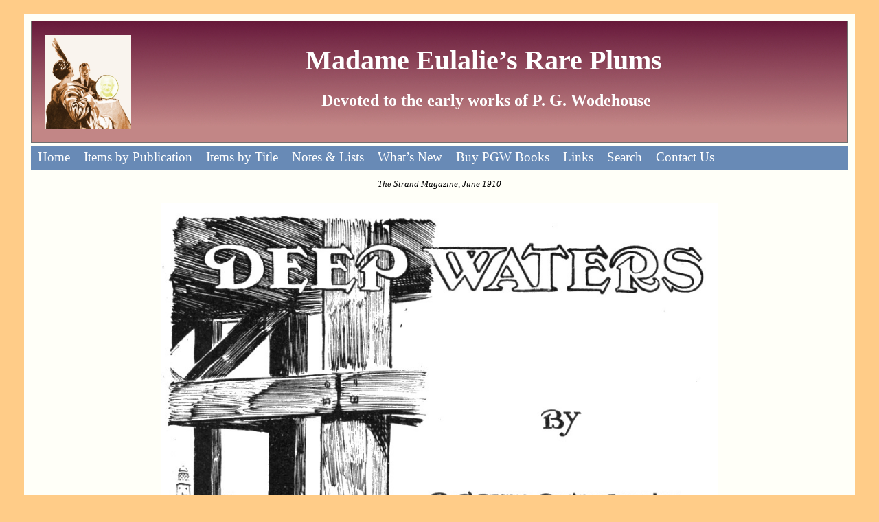

--- FILE ---
content_type: text/html
request_url: https://www.madameulalie.org/strand/deep_waters.html
body_size: 18840
content:
<!DOCTYPE HTML PUBLIC "-//W3C//DTD HTML 4.01 Transitional//EN" "http://www.w3.org/TR/html4/loose.dtd"><HTML><head><title>Madame Eulalie - The Strand (UK)</title><!-- base href="/eulalie/" / --><meta http-equiv="content-type" content="text/html; charset=utf-8" /><meta http-equiv="Content-Style-Type" content="text/css" /><link rel="stylesheet" type="text/css" media="screen" href="../include/MEstyles.css" /><!-- link rel="stylesheet" type="text/css" media="print" href="serialsprint.css" / --></head><body><div id="wrap"><!-- Standard header with title and menu, include in all files. (from include folder) -->	<div id="header">		<p class="mainhdr1">		<img style="float:left; margin-left:-10px; margin-top:-5px; margin-right:15px;" src="../images/me.jpg" width="125" alt="">Madame Eulalie&rsquo;s Rare Plums</p>		<p class="mainhdr2">Devoted to the early works of P. G. Wodehouse&nbsp;</p>	</div>	<div id="nav">		<ul>			<li><a href="../index.html">Home</a></li>			<li><a href="../PublicationsMenu.html">Items by Publication</a></li>			<li><a href="../TitleMenu.html">Items by Title</a></li>			<li><a href="../AltMenu.html">Notes & Lists</a></li>			<li><a href="../Changes.html">What&rsquo;s New</a></li>			<li><a href="../BuyBooks.html">Buy PGW Books</a></li>			<li><a href="../Links.html">Links</a></li>			<li><a href="../SiteSearch.html">Search</a></li>			<li><a href="../Contact.html">Contact Us</a></li>		</ul>	</div><div id="content">	<div id="fullpage"><h5><em>The Strand Magazine, June 1910</em><br>&nbsp;</h5><p>	<!--<h2>DEEP WATERS</h2><h3>By P.G. Wodehouse</h3><h4>Illustrated by H.M. Brock, R.I.</h4><p>&nbsp;</p>--><p class='center'><img src="images/deepwaters1.jpg" width=70%></p><p><img style="float:left; margin-right:5px;" src="images/deepwaters2.jpg" width=15% alt="H">ISTORIANS ofthe social life of the later Roman Empire speak of a certain young man ofAriminum, who would jump into rivers and swim in &rsquo;em. When his friends said&ldquo;You fish!&rdquo; he would answer, &ldquo;Oh, pish! Fish can&rsquo;t swim like <i>me, </i>they&rsquo;veno vim in &rsquo;em.&rdquo;</p><p class="para">Just suchanother was George Barnert Callender.</p><p class="para">On land, inhis land clothes, George was a young man who excited little remark. He lookedvery much like other young men. He was much about the ordinary height. Hiscarriage suggested the possession of an ordinary amount of physical strength.Such was George&mdash;on shore. But remove his clothes, drape him in a bathing-suit,and insert him in the water, and instantly, like the gentleman in &ldquo;TheTempest,&rdquo; he &ldquo;suffered a sea-change into something rich and strange.&rdquo; Other menpuffed, snorted, and splashed. George passed through the ocean with the silentdignity of a torpedo. Other men swallowed water, here a mouthful, there a pint,anon, maybe, a quart or so, and returned to the shore like founderingderelicts. George&rsquo;s mouth had all the exclusiveness of a fashionable club. Hisbreast-stroke was a thing to see and wonder at. When he did the crawl, strongmen gasped. When he swam on his back, you felt that that was the only possiblemethod of progression.</p><p class="para">George came to  Marvis Bay at about five o&rsquo;clock one evening in July. Marvis Bay has a well-established reputation as a summer resort, and, while not perhaps in everyrespect the paradise which the excitable writer of the local guide-book assertsit to be, on the whole it earns its reputation. Its sands are smooth and firm,sloping almost imperceptibly into the ocean. There is surf for those who likeit, and smoother water beyond for those whose ideals in bathing are notconfined to jumping up and down on a given jelly-fish. At the northern end ofthe beach there is a long pier. It was to this that George made his way on hisarrival. </p><p class="para">It waspleasant on the pier. Once you had passed the initial zareba of fruit stands,souvenir stands, ice-cream stands, and the lair of the enthusiast whose aim inlife it was to sell you picture-postcards, and had won through to the long walkwhere the seats were, you were practically alone with Nature. At this hour ofthe day the place was deserted; George had it to himself. He strolled slowlyalong. The water glittered under the sun-rays, breaking into a flurry of whitefoam as it reached the beach. A cool breeze blew. The whole scenic arrangementswere a great improvement on the stuffy city he had left. Not that George hadcome to Marvis Bay with the single aim of finding an antidote to metropolitan stuffiness.There was a more important reason. In three days Marvis Bay was to the scene ofthe production of &ldquo;Fate&rsquo;s Footballs,&rdquo; a comedy in four acts by G. Barnert Callender. For George, though you would not have suspected it fromhis exterior, was one of those in whose cerebrum the grey matter splashesrestlessly about, producing strong curtains and crisp dialogue. The company wasdue at Marvis Bay on the following evening for the last spasm of rehearsals.</p><p class="para">George&rsquo;s mind,as he paced the pier, was divided between the beauties of Nature and theforthcoming crisis in his affairs in the ratio of one-eighth to the former andseven-eighths to the latter. At the moment when he had left London, thoroughlydisgusted with the entire theatrical world in general and the company which wasrehearsing &ldquo;Fate&rsquo;s Footballs&rdquo; in particular, rehearsals had just reached thatstage of brisk delirium when the author toys with his bottle of poison and thestage-manager becomes icily polite. &ldquo;The Footpills&rdquo;&mdash;as Arthur Mifflin, theleading juvenile in the great play, insisted on calling it, much to George&rsquo;s disapproval&mdash;washis first piece. Never before had he been in one of those kitchens where manycooks prepare, and sometimes spoil, the theatrical broth. Consequently thechaos seemed to him unique. Had he been a more experienced dramatist, he wouldhave said to himself, &ldquo;&#8202;&rsquo;Twas ever thus.&rdquo; As it was, what he said tohimself&mdash;and others&mdash;was more forcible.</p><p class="para">He was tryingto dismiss the whole thing from his mind&mdash;a feat which had hitherto provedbeyond his powers&mdash;when Fate, in an unusually kindly mood, enabled him to do soin a flash by presenting to his jaundiced gaze what, on consideration, hedecided was the most beautiful girl he had ever seen. &ldquo;When a man&rsquo;s afraid,&rdquo;shrewdly sings the bard, &ldquo;a beautiful maid is a cheering sight to see.&rdquo; In thepresent instance, the sight acted on George like a tonic. He forgot that thelady to whom an injudicious management had assigned the <i>r&ocirc;le</i> of heroinein &ldquo;Fate&rsquo;s Footballs&rdquo; invariably&mdash;no doubtfrom the best motives&mdash;omitted to givethe cynical <i>rou&eacute; </i>his cue for the big speech in act three. His mind nolonger dwelt on the fact that Arthur Mifflin, an estimable person in privatelife and one who had been a friend of his at Cambridge, preferred to deliverthe impassioned lines of the great renunciation scene in a manner suggesting asmall boy (and a sufferer from nasal catarrh at that) speaking a piece at aSunday-school treat. The recollection of the hideous depression and gloom whichthe leading comedian had radiated in great clouds fled from him like somegrisly nightmare before the goddess of day. Every cell in his brain wasoccupied, to the exclusion of all other thoughts, by the girl swimming in thewater below.</p><p class="para">She swam well.His practised eye saw that. Her strong, easy strokes carried her swiftly overthe swell of the waves. He stared, transfixed. He was a well-brought-up youngman, and he knew how ill-bred it was to stare; but this was a special occasion.Ordinary rules of conventional etiquette could not apply to a case like this.He stared. More, he gaped. As the girl passed on into the shadow of the pier heleaned farther over the rail, and his neck extended in joints like a telescope.</p><p class="para">At this pointthe girl turned to swim on her back. Her eyes met his. Hers were deep andclear; his, bulging. For what seemed an eternity to George, she continued tolook at him. Then, turning over again, she shot past under the pier.</p><p class="para">George&rsquo;s neckwas now at its full stretch. No power of will or muscle could add another yardto it. Realizing this, he leaned farther over the rail, and farther still. Hishat slid from his head. He grabbed at it, and, overbalancing, fell with asplash into the water.</p><p class="para">Now, inordinary circumstances, to fall twelve feet into the ocean with all his clotheson would have incommoded George little. He would hardly have noticed it. Hewould have swum to shore with merely a feeling of amused self-reproach akin tothat of the man who absent-mindedly walks into a lamp-post in the street. When,therefore, he came to the surface he prepared without agitation to strike outin his usual bold fashion. At this moment, however, two hands, grasping himbeneath the arms, lifted his head still farther from the waves, and a voice inhis ear said, &ldquo;Keep still; don&rsquo;t struggle. There&rsquo;s no danger.&rdquo;</p><p class="para">George did notstruggle. His brain, working with the cool rapidity of a buzz-saw in anice-box, had planned a line of action. Few things are more difficult in thisworld for a young man than the securing of an introduction to the right girlunder just the right conditions. When he is looking his best he is presented toher in the midst of a crowd and is swept away after a rapid hand-shake. Whenthere is no crowd he has toothache, or the sun has just begun to make his nosepeel. Thousands of young lives have been saddened in this manner. </p><p class="para">How differentwas George&rsquo;s case! By this simple accident, he reflected, as, helping the goodwork along with an occasional surreptitious leg-stroke, he was towedshorewards, there had been formed an acquaintanceship, if nothing more, whichcould not lightly be broken. A girl who has saved a man from drowning cannotpass him by next day with a formal bow. And what a girl, too! There had been atime, in extreme youth, when his feminine ideal was the sort of girl who hasfuzzy, golden hair and drops things. Indeed, in his first year at theUniversity he had said&mdash;and written&mdash;as much to one of the type, the episodeconcluding with a strong little drama, in which a wrathful, cheque-signingfather had starred, supported by a subdued, misogynistic son. Which things, aidedby the march of time, had turned George&rsquo;s tastes towards the healthy, open-airgirl, who did things instead of dropping them.</p><p class="para">Thepleasantest functions must come to an end sooner or later; and in due seasonGeorge felt his heels grate on the sand. His preserver loosed her hold. Theystood up and faced each other. George began to express his gratitude as best hecould&mdash;it was not easy to find neat, convincing sentences on the spur of themoment&mdash;but she cut him short.</p><p class='center'><img src="images/deepwaters3.jpg" width=70%></p><p class="para">&ldquo;Of course, itwas nothing. Nothing at all,&rdquo; she said, brushing the sea-water from her eyes.&ldquo;It was just lucky I happened to be there.&rdquo;</p><p class="para">&ldquo;It wassplendid,&rdquo; said the infatuated dramatist. &ldquo;It was magnificent. It&mdash;&mdash;&rdquo;</p><p class="para">He saw thatshe was smiling.</p><p class="para">&ldquo;You&rsquo;re verywet,&rdquo; she said.</p><p class="para">George glanceddown at his soaked clothes. It had been a nice suit once.</p><p class="para">&ldquo;Hadn&rsquo;t youbetter hurry back and change into something dry?&rdquo;</p><p class="para">Looking roundabout him, George perceived that sundry of the inquisitive were swooping down,with speculation in their eyes. It was time to depart.</p><p class="para">&ldquo;Have you farto go?&rdquo;</p><p class="para">&ldquo;Not far. I&rsquo;mstaying at the Beach View Hotel.&rdquo;</p><p class="para">&ldquo;Why, so am I.I hope we shall meet again.&rdquo;</p><p class="para">&ldquo;We shall,&rdquo;said George, confidently.</p><p class="para">&ldquo;How did youhappen to fall in?&rdquo;</p><p class="para">&ldquo;I was&mdash;er&mdash;Iwas looking at something in the water.&rdquo;</p><p class="para">&ldquo;I thought youwere,&rdquo; said the girl, quietly.</p><p class="para">Georgeblushed.</p><p class="para">&ldquo;I know,&rdquo; hesaid, &ldquo;it was abominably rude of me to stare like that; but&mdash;&mdash;&rdquo;</p><p class="para">&ldquo;You shouldlearn to swim,&rdquo; interrupted the girl. &ldquo;I can&rsquo;t understand why every boy in thecountry isn&rsquo;t made to learn to swim before he&rsquo;s ten years old. And it isn&rsquo;t abit difficult, really. I could teach you in a week.&rdquo;</p><p class="para">The strugglebetween George and George&rsquo;s conscience was brief. The conscience, weak bynature and flabby from long want of exercise, had no sort of chance from thestart.</p><p class="para">&ldquo;I wish youwould,&rdquo; said George. And with those words he realized that he had definitelycommitted himself to his hypocritical <i>r&ocirc;le</i>. Till that moment explanationwould have been difficult, but possible. Now it was impossible.</p><p class="para">&ldquo;I will,&rdquo; saidthe girl. &ldquo;I&rsquo;ll start to-morrow if you like.&rdquo; She waded into the water.</p><p class="para">&ldquo;We&rsquo;ll talk itover at the hotel,&rdquo; she said, hastily. &ldquo;Here come a crowd of horrid people. I&rsquo;mgoing to swim out again.&rdquo;</p><p class="para">She hurriedinto deep water, while George, turning, made his way through a growing throngof goggling spectators. Of the fifteen who got within speaking distance of him,six told him that he was wet. The other nine asked him if he had fallen in.</p><p>&nbsp;</p><p class="para">Her name was Vaughan, and she was visiting Marvis Bay in company with an aunt. So much Georgeascertained from the management of the hotel. Later, after dinner, meeting bothladies on the esplanade, he gleaned further information&mdash;to wit, that her firstname was Mary, that her aunt was glad to make his acquaintance, liked MarvisBay but preferred Trouville, and thought it was getting a little chilly andwould go indoors.</p><p class="para">Theelimination of the third factor had a restorative effect upon George&rsquo;sconversation, which had begun to languish. In feminine society as a rule he wasapt to be constrained, but with Mary Vaughan it was different. Within a coupleof minutes he was pouring out his troubles. The cue-withholding leading lady,the stick-like Mifflin, the funereal comedian&mdash;up they all came, and she, gentlysympathetic, was endeavouring, not without success, to prove to him that thingswere not so bad as they seemed. </p><p class="para">&ldquo;It&rsquo;s sure tobe all right on the night,&rdquo; she said.</p><p class="para">How rare isthe combination of beauty and intelligence! George thought he had never heardsuch a clear-headed, well-expressed remark.</p><p class="para">&ldquo;I suppose itwill,&rdquo; he said, &ldquo;but they were mighty bad when I left. Mifflin, for instance.He seems to think Nature intended him for a Napoleon of Advertising. He has abee in his bonnet about booming the piece. Sits up at nights, when he ought tobe sleeping or studying his part, thinking out new schemes for advertising theshow. And the comedian. His speciality is drawing me aside and asking me towrite in new scenes for him. I couldn&rsquo;t stand it any longer. I just came awayand left them to fight it out among themselves.&rdquo;</p><p class="para">&ldquo;I&rsquo;m sure youhave no need to worry. A play with such a good story is certain to succeed.&rdquo;</p><p class="para">George hadpreviously obliged with a brief description of the plot of &ldquo;The Footpills.&rdquo;</p><p class="para">&ldquo;Did you likethe story?&rdquo; he said, tenderly.</p><p class="para">&ldquo;I thought itwas fine.&rdquo;</p><p class="para">&ldquo;Howsympathetic you are!&rdquo; cooed George, glutinously, edging a little closer. &ldquo;Doyou know&mdash;&mdash;&rdquo;</p><p class="para">&ldquo;Shall we begoing back to the hotel?&rdquo; said the girl.</p><p>&nbsp;</p><p class="para">Those noisomecreatures, the hired murderers of &ldquo;Fate&rsquo;s Footballs,&rdquo; descended upon Marvis Bayearly next afternoon, and George, meeting them at the station in reluctantpursuance of a promise given to Arthur Mifflin, felt moodily that, if only theycould make their acting one-half as full of colour as their clothes, the playwould be one of the most pronounced successes of modern times. In the forefrontgleamed, like the white plumes of Navarre, the light flannel suit of ArthurMifflin, the woodenest juvenile in captivity.</p><p class="para">His woodennesswas, however, confined to stage rehearsals. It may be mentioned that, once therun of a piece had begun, he was sufficiently volatile, and in private life hewas almost excessively so&mdash;a fact which had been noted at an early date by thekeen-eyed authorities of his University, the discovery leading to his tearinghimself away from Alma Mater by request with some suddenness. He was a long,slender youth, with green eyes, jet-black hair, and a passionate fondness forthe sound of his own voice.</p><p class="para">&ldquo;Well, here weare,&rdquo; he said, flicking breezily at George&rsquo;s leg with his cane.</p><p class="para">&ldquo;I saw you,&rdquo;said George, coldly, side-stepping.</p><p class="para">&ldquo;The wholeteam,&rdquo; continued Mr. Mifflin; &ldquo;all bright, bonny, and trained to the minute.&rdquo;</p><p class="para">&ldquo;What happenedafter I left?&rdquo; George asked. &ldquo;Has anybody begun to act yet? Or are they waitingtill the dress-rehearsal?&rdquo;</p><p class="para">&ldquo;Therehearsals,&rdquo; admitted Mr. Mifflin, handsomely, &ldquo;weren&rsquo;t perfect; but you wait.It&rsquo;ll be all right on the night.&rdquo;</p><p class="para">George thoughthe had never heard such a futile, vapid remark. </p><p class="para">&ldquo;Besides,&rdquo;said Mr. Mifflin, &ldquo;I have an idea which will make the show. Lend me your ear&mdash;bothears. You shall have them back. Tell me: what pulls people into a theatre? Agood play? Sometimes. But, failing that, as in the present case, what? Fineacting by the leading juvenile? We have that, but it is not enough. No, my boy;advertisement is the thing. Look at all these men on the beach. Are they goingto roll in of their own free wills to see a play like &lsquo;The Footpills&rsquo;? Not onyour life. About the time the curtain rises every man of them will be sittingin his own private corner of the beach&mdash;&mdash;&rdquo;</p><p class="para">&ldquo;How manycorners do you think the beach has?&rdquo;</p><p class="para">&ldquo;Gazing into agirl&rsquo;s eyes, singing, &lsquo;Shine on, thou harvest moon,&rsquo; and telling her how hisboss is practically dependent on his advice. You know.&rdquo;</p><p class="para">&ldquo;I don&rsquo;t,&rdquo;said George, coldly.</p><p class="para">&ldquo;Unless,&rdquo;proceeded Mr. Mifflin, &ldquo;we advertise. And by advertise, I mean advertise in theright way. We have a Press-agent, but for all the good he does he might be backon the old farm, gathering in the hay. Luckily for us, I am among thosepresent. I have brains. I have resource. What&rsquo;s that?&rdquo;</p><p class="para">&ldquo;I saidnothing.&rdquo;</p><p class="para">&ldquo;I thought youdid. Well, I have an idea which will drag these people like a magnet. I thoughtit out coming down in the train.&rdquo;</p><p class="para">&ldquo;What is it?&rdquo;</p><p class="para">&ldquo;I&rsquo;ll tell youlater. There are a few details to be worked upon first. Meanwhile, let ustrickle to the sea-front and take a sail in one of those boats. I am at my bestin a boat. I rather fancy Nature intended me for a Viking.&rdquo;</p><p class="para">Matters havingbeen arranged with the financier to whom the boat belonged, they set forth. Mr.Mifflin, having remarked &ldquo;Yo-ho!&rdquo; in a meditative voice, seated himself at thehelm, somewhat saddened by his failure to borrow a quid of tobacco from the <i>OceanBeauty</i>&rsquo;s proprietor. For, as he justly observed, without properties andmake-up, where were you? George, being skilled in the ways of boats, was incharge of the sheet.</p><p class="para"><img style="float:left; margin-right:5px;" src="images/deepwaters4.jpg" width=60%>The summer dayhad lost its oppressive heat. The sun no longer beat down on the face of thewaters. A fresh breeze had sprung up. George, manipulating the sheetautomatically, fell into a reverie. A moment comes in the life of every manwhen an inward voice whispers to him, &ldquo;This is The One!&rdquo; In George&rsquo;s case thevoice had not whispered; it had shouted. From now onward there could be but onewoman in the world for him. From now onward&mdash;&mdash; The <i>Ocean Beauty </i>gave asudden plunge. George woke up.</p><p class="para">&ldquo;What thedeuce are you doing with that tiller?&rdquo; he inquired.</p><p class="para">&ldquo;My gentlesomnambulist,&rdquo; said Mr. Mifflin, aggrieved, &ldquo;I was doing nothing with thistiller. We will now form a commission to inquire into what you were doing with thatsheet. Were you asleep?&rdquo;</p><p class="para">&ldquo;My fault,&rdquo;said George; &ldquo;I was thinking.&rdquo; </p><p class="para">&ldquo;If you must breakthe habit of a lifetime,&rdquo; said Mr. Mifflin, complainingly, &ldquo;I wish you wouldwait till we get ashore. You nearly upset us.&rdquo;</p><p class="para">&ldquo;It sha&rsquo;n&rsquo;thappen again. They are tricky, these sailing boats&mdash;turn over in a second.Whatever you do, don&rsquo;t get her broadside on. There&rsquo;s more breeze out here thanI thought there was.&rdquo;</p><p class="para">Mr. Mifflinuttered a startled exclamation.</p><p class="para">&ldquo;What&rsquo;s thematter?&rdquo; asked George.</p><p class="para">&ldquo;Just like aflash,&rdquo; said Mr. Mifflin, complacently. &ldquo;It&rsquo;s always the way with me. Give metime, and the artistic idea is bound to come. Just some little thought, somelittle, apparently obvious, idea which stamps the man of genius. It beats mewhy I didn&rsquo;t think of it before. Why, of course, a costume piece with a malestar is a hundred times more effective.&rdquo;</p><p class="para">&ldquo;What are youtalking about?&rdquo;</p><p class="para">&ldquo;I see now,&rdquo;continued Mr. Mifflin, &ldquo;that there was a flaw in my original plan. My idea wasthis. We were talking in the train about the bathing down here, and Janehappened to say she could swim some, and it suddenly came to me.&rdquo;</p><p class="para">Jane was theleading women, she who omitted to give cues. </p><p class="para">&ldquo;I said tomyself, &lsquo;George is a sportsman. He will be delighted to do a little thing likethat.&rsquo;&#8202;&rdquo;</p><p class="para">&ldquo;Like to dowhat?&rdquo;</p><p class="para">&ldquo;Why, rescueJane.&rdquo;</p><p class="para">&ldquo;What!&rdquo;</p><p class="para">&ldquo;She and you,&rdquo;said Mr. Mifflin, &ldquo;were to go in swimming together, while I waited on thesands, holding our bone-headed Press-agent on a leash. About a hundred yardsfrom shore, up go her arms. Piercing scream. Agitated crowds on the beach. Whatis the matter? What has happened? A touch of cramp. Will she be drowned? No! G.Barnert Callender, author of &lsquo;Fate&rsquo;s Footballs,&rsquo; which opens at the BeachTheatre on Monday evening next at eight-fifteen sharp, will save her. See! Hehas her. He is bringing her in. She is safe. How pleased her mother will be! Andthe public, what a bit of luck for them! They will be able to see her act ateight-fifteen sharp on Monday after all. Back you come to the shore. Cheeringcrowds. Weeping women. Strong situation. I unleash the Press-agent, and off heshoots, in time to get the story into the evening paper. It was a great idea,but I see now there were one or two flaws in it.&rdquo;</p><p class="para">&ldquo;You do, doyou?&rdquo; said George.</p><p class="para">&ldquo;It occurs tome on reflection that after all you wouldn&rsquo;t have agreed to it. A something, Idon&rsquo;t know what, which is lacking in your nature, would have made you rejectthe scheme.&rdquo;</p><p class="para">&ldquo;I&rsquo;m glad thatoccurred to you.&rdquo;</p><p class="para">&ldquo;And a fargreater flaw was that it was too altruistic. It boomed you and it boomed Jane,but I didn&rsquo;t get a thing out of it. My revised scheme is a thousand timesbetter in every way.&rdquo;</p><p class="para">&ldquo;Don&rsquo;t sayyou&rsquo;ve another.&rdquo;</p><p class="para">&ldquo;I have. And,&rdquo;added Mr. Mifflin, with modest pride, &ldquo;it is a winner. This time Iunhesitatingly assert that I have the goods. In about one minute from now youwill hear me exclaim, in a clear, musical voice, the single word &lsquo;Jump!&rsquo; Thatis your cue to leap over the side as quick as you can move, for at that precisemoment this spanking craft is going to capsize.&rdquo;</p><p class="para">George spunround in his seat. Mr. Mifflin&rsquo;s face was shining with kindly enthusiasm. Theshore was at least two hundred yards away, and that morning he had had hisfirst swimming-lesson.</p><p class="para">&ldquo;A movement ofthe tiller will do it. These accidents are common objects of the sea-shore. Imay mention that I can swim just enough to keep myself afloat; so it&rsquo;s up toyou. I wouldn&rsquo;t do this for everyone, but, seeing that we were boys together&mdash;&mdash; Areyou ready?&rdquo;</p><p class="para">&ldquo;Stop!&rdquo; criedGeorge. &ldquo;Don&rsquo;t do it! Listen!&rdquo;</p><p class="para">&ldquo;Are youready?&rdquo;</p><p class="para">The <i>OceanBeauty </i>gave a plunge.</p><p class="para">&ldquo;You lunatic!Listen to me. I&mdash;&mdash;&rdquo;</p><p class="para">&ldquo;Jump!&rdquo; saidMr. Mifflin.</p><p class="para">George came tothe surface some yards from the overturned boat, and, looking round for Mr.Mifflin, discovered that great thinker treading water a few feet away.</p><p class="para">&ldquo;Get to work,George,&rdquo; he remarked.</p><p class="para">It is not easyto shake one&rsquo;s fist at a man when in deep water, but George managed it.</p><p class="para">&ldquo;Fortwopence,&rdquo; he cried, &ldquo;I&rsquo;d leave you to look after yourself.&rdquo;</p><p class="para">&ldquo;You can dobetter than that,&rdquo; said Mr. Mifflin. &ldquo;I&rsquo;ll give you threepence to tow me in.Hurry up. It&rsquo;s cold.&rdquo;</p><p class="para">In gloomysilence George gripped him by the elbows. Mr. Mifflin looked over his shoulder.</p><p class="para">&ldquo;We shall havea good house,&rdquo; he said. &ldquo;The stalls are full already, and the dress-circle&rsquo;sfilling. Work away, George, you&rsquo;re doing fine. This act is going to be a screamfrom start to finish.&rdquo;</p><p class="para">With pleasant conversationhe endeavoured to while away the monotony of the journey; but George made noreply. He was doing some rapid thinking. With ordinary luck, he felt bitterly,all would have been well. He could have gone on splashing vigorously under histeacher&rsquo;s care for a week, gradually improving till he emerged into areasonably proficient swimmer. But now! In an age of miracles he might haveexplained away his present performance; but how was he to&mdash;&mdash; And then there cameto him an idea&mdash;simple, as all great ideas are, but magnificent. </p><p class="para">He stopped andtrod water.</p><p class="para">&ldquo;Tired?&rdquo; saidMr. Mifflin. &ldquo;Well, take a rest,&rdquo; he added, kindly, &ldquo;take a rest. No need tohurry.&rdquo;</p><p class="para">&ldquo;Look here,&rdquo;said George, &ldquo;this piece is going to be re-cast. We&rsquo;re going to exchange parts.You&rsquo;re rescuing me. See? Never mind why. I haven&rsquo;t time to explain it to younow. Do you understand?&rdquo;</p><p class="para">&ldquo;No,&rdquo; said Mr.Mifflin.</p><p class="para">&ldquo;I&rsquo;ll getbehind you and push you; but don&rsquo;t forget, when we get to the shore, thatyou&rsquo;ve done the rescuing.&rdquo;</p><p class="para">Mr. Mifflinpondered.</p><p class="para">&ldquo;Is thiswise?&rdquo; he said. &ldquo;It is a strong part, the rescuer, but I&rsquo;m not sure the otherwouldn&rsquo;t suit my style better. The silent hand-grip, the catch in the voice.You want a practised actor for that. I don&rsquo;t think you&rsquo;d be up to it, George.&rdquo;</p><p class="para">&ldquo;Never mindabout me. That&rsquo;s how it&rsquo;s going to be.&rdquo;</p><p class="para">Mr. Mifflinpondered once more.</p><p class="para">&ldquo;No,&rdquo; he saidat length, &ldquo;it wouldn&rsquo;t do. You mean well, George, but it would kill the show.We&rsquo;ll go on as before.&rdquo;</p><p class="para">&ldquo;Will we?&rdquo;said George, unpleasantly. &ldquo;Would you like to know what I&rsquo;m going to do to you,then? I&rsquo;m going to hit you very hard under the jaw, and I&rsquo;m going to take holdyour neck and squeeze it till you lose consciousness, and then I&rsquo;m going todrag you to the beach and tell people I had to beat you up because you lostyour head and struggled.&rdquo;</p><p class="para">Mr. Mifflinpondered for the third time.</p><p class="para">&ldquo;You are?&rdquo; hesaid.</p><p class="para">&ldquo;I am,&rdquo; saidGeorge.</p><p class="para">&ldquo;Then,&rdquo; saidMr. Mifflin, cordially, &ldquo;say no more. I take your point. My objections areremoved. But,&rdquo; he concluded, &ldquo;this is the last time I come bathing with you,George.&rdquo;</p><p class="para">Mr. Mifflin&rsquo;sartistic misgivings as to his colleague&rsquo;s ability to handle so subtle a part asthat of rescuee were more than justified on their arrival. A large andinterested audience had collected by the time they reached the shore, anaudience to which any artist should have been glad to play; but George, forcinghis way through, hurried to the hotel without attempting to satisfy them. Not asingle silent hand-shake did he bestow on his rescuer. There was no catch inhis voice as he made the one remark which he did make&mdash;to a man with whiskers whoasked him if the boat had upset. As an exhibition of rapid footwork hisperformance was good. In other respects it was poor.</p><p class='center'><img src="images/deepwaters5.jpg" width=70%></p><p class="para">He had justchanged his wet clothes&mdash;it seemed to him that he had been doing nothing butchange his wet clothes since he had come to Marvis Bay&mdash;when Mr. Mifflin enteredin a bath-robe.</p><p class="para">&ldquo;They lent methis downstairs,&rdquo; he explained, &ldquo;while they dried my clothes. They would doanything for me. I&rsquo;m the popular hero. My boy, you made the mistake of yourlife when you threw up the rescuer part. It has all the fat. I see that now.The rescuer plays the other man off the stage every time. I&rsquo;ve just beeninterviewed by the fellow on the local newspaper. He&rsquo;s correspondent to acouple of London papers. The country will ring with this thing. I&rsquo;ve told themall the parts I&rsquo;ve ever played and my favourite breakfast food. There&rsquo;s a mancoming up to take my photograph to-morrow. &lsquo;Footpills&rsquo; stock has gone up with arun. Wait till Monday and see what sort of a house we shall draw. By the way,the reporter fellow said one funny thing. He asked if you weren&rsquo;t the same manwho was rescued yesterday by a girl. I said of course not&mdash;that you had onlycome down yesterday. But he stuck to it that you were.&rdquo;</p><p class="para">&ldquo;He was quiteright.&rdquo;</p><p class="para">&ldquo;What!&rdquo;</p><p class="para">&ldquo;I was.&rdquo;</p><p class="para">Mr. Mifflinsat down on the bed.</p><p class="para">&ldquo;This fellowfell off the pier, and a girl brought him in.&rdquo;</p><p class="para">George nodded.</p><p class="para">&ldquo;And that wasyou?&rdquo;</p><p class="para">George nodded.</p><p class="para">Mr. Mifflin&rsquo;seyes opened wide.</p><p class="para">&ldquo;It&rsquo;s theheat,&rdquo; he declared, finally. &ldquo;That and the worry of rehearsals. I expect adoctor could give you the technical name for it. It&rsquo;s a what-do-you-call-it&mdash;anobsession. You often hear of cases. Fellows who are absolutely sane really, butcracked on one particular subject. Some of them think they&rsquo;re teapots andthings. You&rsquo;ve got a craving for being rescued from drowning. What happens, oldman? Do you suddenly get the delusion that you can&rsquo;t swim? No, it can&rsquo;t bethat, because you were doing all the swimming for the two of us just now. Idon&rsquo;t know, though. Maybe you didn&rsquo;t realize that you were swimming?&rdquo;</p><p class="para">Georgefinished lacing his shoe and looked up.</p><p class="para">&ldquo;Listen,&rdquo; hesaid; &ldquo;I&rsquo;ll talk slow, so that you can understand. Suppose you fell off a pier,and a girl took a great deal of trouble to get you to the shore, would you say,&lsquo;Much obliged, but you needn&rsquo;t have been so officious. I can swim perfectlywell&rsquo;?&rdquo; </p><p class="para">Mr. Mifflinconsidered this point. Intelligence began to dawn in his face. &ldquo;There is morein this than meets the eye,&rdquo; he said. &ldquo;Tell me all.&rdquo;</p><p class="para">&ldquo;Thismorning&rdquo;&mdash;George&rsquo;s voice grew dreamy&mdash;&ldquo;she gave me a swimming-lesson. She thoughtit was my first. Don&rsquo;t cackle like that. There&rsquo;s nothing to laugh at.&rdquo;</p><p class="para">Mr. Mifflincontradicted this assertion.</p><p class="para">&ldquo;There isyou,&rdquo; he said, simply. &ldquo;This should be a lesson to you, George. Avoid deceit.In future be simple and straight-forward. Take me as your model. You havemanaged to scrape through this time. Don&rsquo;t risk it again. You are young. Thereis still time to make a fresh start. It only needs will-power. Meanwhile, lendme something to wear. They are going to take a week drying my clothes.&rdquo;</p><p>&nbsp;</p><p class="para">There was a rehearsalat the Beach Theatre that evening. George attended it in a spirit ofresignation and left in one of elation. Three days had passed since his lastsight of the company at work, and in those three days, apparently, theimpossible had been achieved. There was a snap and go about the piece now. Theleading lady had at length mastered that cue, and gave it out with bell-likeclearness. Arthur Mifflin, as if refreshed and braced by his salt-water bath,was infusing a welcome vigour into his part. And even the comedian, Georgecould not help admitting, showed signs of being on the eve of becoming funny.It was with a light heart and a light step that he made his way back to thehotel.</p><p class="para">In the verandawere a number of basket-chairs. Only one was occupied. He recognized theoccupant.</p><p class="para">&ldquo;I&rsquo;ve justcome back from a rehearsal,&rdquo; he said, seating himself beside her. </p><p class="para">&ldquo;Really?&rdquo;</p><p class="para">&ldquo;The wholething is different,&rdquo; he went on, buoyantly. &ldquo;They know their lines. They act asif they meant it. Arthur Mifflin&rsquo;s fine. The comedian&rsquo;s improved till youwouldn&rsquo;t know him. I&rsquo;m awfully pleased about it.&rdquo;</p><p class="para">&ldquo;Really?&rdquo;</p><p class="para">George feltdamped.</p><p class="para">&ldquo;I thought youmight be pleased, too,&rdquo; he said, lamely.</p><p class="para">&ldquo;Of course Iam glad that things are going well. Your accident this afternoon was lucky,too, in a way, was it not? It will interest people in the play.&rdquo;</p><p class="para">&ldquo;You heardabout it?&rdquo;</p><p class="para">&ldquo;I have beenhearing about nothing else.&rdquo;</p><p class="para">&ldquo;Curious ithappening so soon after&mdash;&mdash;&rdquo;</p><p class="para">&ldquo;And so soonbefore the production of your play. Most curious.&rdquo;</p><p class="para">There wassilence. George began to feel uneasy. You could never tell with women, ofcourse. It might be nothing; but it looked uncommonly as if&mdash;&mdash;</p><p class="para">He changed thesubject.</p><p class="para">&ldquo;How is youraunt this evening, Miss Vaughan?&rdquo;</p><p class="para">&ldquo;Quite well,thank you. She went in. She found it a little chilly.&rdquo;</p><p class="para">Georgeheartily commended her good sense. A little chilly did not begin to express it.If the girl had been like this all the evening, he wondered her aunt had notcaught pneumonia. He tried again.</p><p class="para">&ldquo;Will you havetime to give me another lesson to-morrow?&rdquo; he said.</p><p class="para">She turned onhim.</p><p class="para">&ldquo;Mr.Callender, don&rsquo;t you think this farce has gone on long enough?&rdquo;</p><p class="para">Once, in thedear, dead days beyond recall, when but a happy child, George had been smittenunexpectedly by a sportive playmate a bare half-inch below his thirdwaistcoat-button. The resulting emotions were still green in his memory. As hehad felt then, so did he feel now.</p><p class="para">&ldquo;Miss Vaughan!I don&rsquo;t understand.&rdquo;</p><p class="para">&ldquo;Really?&rdquo;</p><p class="para">&ldquo;What have Idone?&rdquo;</p><p class="para">&ldquo;You haveforgotten how to swim.&rdquo;</p><p class="para">A warm andprickly sensation began to manifest itself in the region of George&rsquo;s forehead.</p><p class="para">&ldquo;Forgotten!&rdquo;</p><p class="para">&ldquo;Forgotten.And in a few months. I thought I had seen you before, and to-day I remembered.It was just about this time last year that I saw you at Hayling Island swimming perfectly wonderfully, and to-day you are taking lessons. Can you explain it?&rdquo;</p><p class="para">A frog-likecroak was the best George could do in that line.</p><p class="para">She went on.</p><p class="para">&ldquo;Business isbusiness, I suppose, and a play has to be advertised somehow. But&mdash;&mdash;&rdquo;</p><p class="para">&ldquo;You don&rsquo;tthink&mdash;&mdash;&rdquo; croaked George.</p><p class="para">&ldquo;I should havethought it rather beneath the dignity of an author; but, of course, you knowyour own business best. Only I object to being a conspirator. I am sorry foryour sake that yesterday&rsquo;s episode attracted so little attention. To-day it wasmuch more satisfactory, wasn&rsquo;t it? I am so glad.&rdquo;</p><p class="para">There was amassive silence for about a hundred years.</p><p class="para">&ldquo;I think I&rsquo;llgo for a short stroll,&rdquo; said George.</p><p>&nbsp;</p><p class="para">Scarcely hadhe disappeared when the long form of Mr. Mifflin emerged from the shadow beyondthe veranda.</p><p class="para">&ldquo;Could youspare me a moment?&rdquo;</p><p class="para">The girllooked up. The man was a stranger. She inclined her head coldly. </p><p class="para">&ldquo;My name isMifflin,&rdquo; said the other, dropping comfortably into the chair which had heldthe remains of George.</p><p class="para">The girlinclined her head again more coldly; but it took more than that to embarrassMr. Mifflin. Dynamite might have done it, but not coldness.</p><p class="para">&ldquo;<i>The</i>Mifflin,&rdquo; he explained, crossing his legs. &ldquo;I overheard your conversation justnow.&rdquo;</p><p class='center'><img src="images/deepwaters6.jpg" width=65%></p><p class="para">&ldquo;You werelistening?&rdquo; said the girl, scornfully.</p><p class="para">&ldquo;For all I wasworth,&rdquo; said Mr. Mifflin. &ldquo;These things are very much a matter of habit. Foryears I have been playing in pieces where I have had to stand concealed upstage drinking in the private conversation of other people, and the thing hasbecome a second nature to me. However, leaving that point for a moment, what Iwished to say was that I heard you&mdash;unknowingly, of course&mdash;doing a good man agrave injustice.&rdquo;</p><p class="para">&ldquo;Mr. Callendercould have defended himself if he had wished.&rdquo;</p><p class="para">&ldquo;I was notreferring to George. The injustice was to myself.&rdquo;</p><p class="para">&ldquo;To you?&rdquo;</p><p class="para">&ldquo;I was thesole author of this afternoon&rsquo;s little drama. I like George, but I cannotpermit him to pose in any way as my collaborator. George has old-fashionedideas. He does not keep abreast of the times. He can write plays, but he needsa man with a big brain to boom them for him. So, far from being entitled to anycredit for this afternoon&rsquo;s work, he was actually opposed to it.&rdquo;</p><p class="para">&ldquo;Then why didhe pretend you had saved him?&rdquo; she demanded.</p><p class="para">&ldquo;George&rsquo;s,&rdquo;said Mr. Mifflin, &ldquo;is essentially a chivalrous nature. At any crisis demandinga display of the finer feelings he is there with the goods before you can turnround. His friends frequently wrangle warmly as to whether he is most likeBayard, Lancelot, or Happy Hooligan. Some say one, some the other. It seemsthat yesterday you saved him from a watery grave without giving him time toexplain that he could save himself. What could he do? He said to himself, &lsquo;Shemust never know!&rsquo; and acted accordingly. But let us leave George, and return&mdash;&mdash;&rdquo;</p><p class="para">&ldquo;Thank you,Mr. Mifflin.&rdquo; There was a break in her laugh. &ldquo;I don&rsquo;t think there is anynecessity. I think I understand now. It was very clever of you.&rdquo;</p><p class="para">&ldquo;It was morethan cleverness,&rdquo; said Mr. Mifflin, rising. &ldquo;It was genius.&rdquo;</p><p>&nbsp;</p><p class="para">A white formcame to meet George as he re-entered the veranda.</p><p class="para">&ldquo;Mr. Callender!&rdquo;</p><p class="para">He stopped.</p><p class="para">&ldquo;I&rsquo;m verysorry I said such horrid things to you just now. I have been talking to Mr.Mifflin, and I want to say I think it was ever so nice and thoughtful of you. Iunderstand everything.&rdquo;</p><p class="para">George didnot, by a good deal; but he understood sufficient for his needs. He shotforward as if some strong hand were behind him with a needle.</p><p class="para">&ldquo;MissVaughan&mdash;Mary&mdash;I&mdash;&mdash;&rdquo;</p><p class="para">&ldquo;I think Ihear aunt calling,&rdquo; said she.</p><p>&nbsp;</p><p class="para">But abenevolent Providence has ordained that aunts cannot call for ever; and it ison record that when George entered his box on the two hundredth night of thatgreat London success, &ldquo;Fate&rsquo;s Footballs,&rdquo; he did not enter it alone.</p><p>&nbsp;</p><p class="smaller"><b>Editor&rsquo;s note:</b><br>Printer&rsquo;s error corrected above: In the sentence beginning &ldquo;Mr. Mifflin&rsquo;s artistic misgivings&rdquo; the word &ldquo;rescuee&rdquo; (as it appears in <i>The Man Upstairs</i>) was typeset as &ldquo;rescuer&rdquo; in the magazine.<br clear=all style='page-break-before:always'>	</div>	<div id="footer">	<p class="para">			<!-- &nbsp;&nbsp;&nbsp;&nbsp;&nbsp; | &nbsp;&nbsp;&nbsp;&nbsp;&nbsp; -->			<a href="StrandMenu.html">Back to Menu</a>			<br />			www.MadamEulalie.org<br>Revised 2013-03-27; updated 2015-04-08	</p>	</div>	</div></div></body></html>

--- FILE ---
content_type: text/css
request_url: https://www.madameulalie.org/include/MEstyles.css
body_size: 14238
content:
@import url("Cloister-Black-fontfacekit/stylesheet.css"); 
/* page */
html, * {
	padding:0;
	margin:0;
}
body {
	background-color:#ffcc88; /*#D7D6D6;*/
	font-family: Georgia, Palatino, serif;
	font-size:1.0em;
	margin:0 auto;
	padding:20px 0;
}
/* "Palatino Linotype", Palatino, */
/* headers */
h1.mainhdr, h2.mainhdr {
	color:#FFFFFF;
	text-align:center;
}
h1 {
	font-size:2.9em;
}
h2, h5 {
	font-weight:normal;
}
h1,h2,h3,h4,h5,h6 {
        text-align: center; /* all headings centered */
        clear: both; }
h3 {
	font-size:1.3em;
}

h5 { padding-top:0.5em; }

hr	{
	margin: auto;
	margin-top: 1em;
	margin-bottom: 1em;
	text-align: center;
	}

sup	{
	color: purple;
	font-size: 8pt;
	}
/* paragraphs */
p {
	margin: 0;
	padding: 0 0.75em 0.25em;
	line-height:1.4em;
	text-align:justify;
}
p.para {
	text-indent:1.5em;
}
p.par0 { text-indent:1.5em; padding-bottom:0; }
p.par8 { text-indent:1.5em; margin-bottom:.8em; margin-top: .8em;}
p.smp  { text-indent:1.5em; font-size:0.85em; }
p.smp0 { text-indent:1.5em; font-size:0.85em; padding-bottom:0; }
p.center { text-align: center; text-indent: 0; }
p.indent { margin-left: 10%; margin-right: 10%; text-align: justify; }
p.leftindent { margin-left: 10%; margin-right: 5%; text-align: justify; }
p.lindentsm { font-size: .8em; margin-left: 10%; margin-right: 5%;text-align: justify; }
p.left { margin-left: 5%; margin-right: 5%; text-align: left; }
p.right { margin-left: 5%; margin-right: 5%; text-align: right; }
p.smaller { font-size: .8em; margin-left: 5%; margin-right: 5%; text-align: justify; }
p.smallcenter { font-size: .8em; text-align: center; }
p.smallright { font-size: .8em; margin-right: 5%; text-align: right; }
p.tinycenter { font-size: .65em; text-align: center; }
p.none { margin:5px 5px 10px 5px; }
p.bbk { font-size:1.25em; font-weight:bold; margin-top:1em;}
p.bchap {background-color:#FFE3BF; width:70%; padding-top:0.5em; margin-top:0.5em;}
p.bq {font-weight:bold; margin-top:1em;}
p.indent15 { margin-left: 1.5em; margin-top: .8em; margin-bottom: .8em; text-align: justify;}
p.close {
	padding-bottom: 0.05em;
	line-height: 1.05em;
	text-align: justify;
	text-indent: 1.5em;
}
p.closelast {
	padding-bottom: 0.5em;
	line-height: 1.05em;
	text-align: justify;
	text-indent: 1.5em;
}
p.closeright {
	text-align: right;
	line-height: 1.05em;
	padding-bottom: 0.05em;
}
p.closerightlast {
	padding-bottom: 0.5em;
	line-height: 1.05em;
	text-align: right;
	text-indent: 1.5em;
}
p.letter { padding-bottom: 0.1em; line-height:1.1em; }
p.lettersalut { padding-top:0.5em; padding-bottom: 0.1em; line-height:1.1em; }
p.lettersalutpara { padding-top:0.5em; padding-bottom: 0.1em; line-height:1.1em; text-indent:1.5em;}
p.letterpara { padding-bottom: 0.1em; line-height:1.1em; text-indent:1.5em; }
p.letterclose20 { margin-left: 20%; padding-bottom: 0.1em; line-height:1.1em; } 
p.letterclose70 { margin-left: 70%; padding-bottom: 0.1em; line-height:1.1em; } 
p.lettersig30 { margin-left: 30%; padding-bottom: 0.85em; line-height:1.1em; } 
p.lettersigright { text-align:right; padding-bottom: 0.85em; line-height:1.1em; } 

p.po {margin-left:15%; text-align:left; padding:0; text-indent:-1.5em;}
p.poem {margin-left:15%; text-align:left; padding:0 0 0.6em; text-indent:-1.5em;}

p.p {margin-left:15%; text-align:left; padding:0; }
p.pm {margin-left:15%; text-align:left; padding:0 0 0.6em; }
p.quotation {
	margin-left: 5%;
	margin-right: 5%;
	font-size: 95%;
	text-align: justify;
	}
	
p.quotation10 {
	margin-left: 15%;
	margin-right: 5%;
	font-size: 95%;
	text-align: justify;
	}
	
p.citation {
	margin-left: 10%;
	font-size: 90%;
	text-align: left;
	}

p.first:first-letter {
	font-family: "Times New Roman", Georgia, Palatino, serif;
	font-size: 500%;
	float: left;
	height: 1em;
	line-height: 0.6em;
	margin-right: .0em;
	margin-top: 0.07em;
	}
p.first-2:first-letter {
	font-family: "Times New Roman", Georgia, Palatino, serif;
	font-size: 500%;
	float: left;
	height: 1em;
	line-height: 0.6em;
	margin-left: -0.2em;
	margin-right: .0em;
	margin-top: 0.07em;
	}
p.first1:first-letter {
	font-family: "Times New Roman", Georgia, Palatino, serif;
	font-size: 330%;
	float: left;
	height: 1em;
	line-height: 0.6em;
	margin-right: .0em;
	margin-top: 0.1em;
	}
p.first1-3:first-letter {
	font-family: "Times New Roman", Georgia, Palatino, serif;
	font-size: 330%;
	float: left;
	height: 1em;
	line-height: 0.6em;
	margin-left: -0.3em;
	margin-right: .0em;
	margin-top: 0.1em;
	}
p.first2:first-letter {
	font-family: "Times New Roman", Helvetica, Verdana, Arial, sans-serif;
	font-size: 625%;
	float: left;
	height: 1em;
	line-height: 0.6em;
	/*margin-left: -0.3em;*/
	margin-right: .0em;
	margin-top: 0.05em;
	}
p.first2-3:first-letter {
	font-family: "Times New Roman", Helvetica, Verdana, Arial, sans-serif;
	font-size: 700%;
	float: left;
	height: 1em;
	line-height: 0.6em;
	margin-left: -0.3em;
	margin-right: -.05em;
	margin-top: 0.05em;
	}
p.first3:first-letter {
	font-family: "Times New Roman", Helvetica, Verdana, Arial, sans-serif;
	font-size: 400%;
	float: left;
	height: 1em;
	line-height: 0.6em;
	/*margin-left: -0.3em;*/
	margin-right: .0em;
	margin-top: 0.09em;
	}
p.first3-3:first-letter {
	font-family: "Times New Roman", Helvetica, Verdana, Arial, sans-serif;
	font-size: 400%;
	float: left;
	height: 1em;
	line-height: 0.6em;
	margin-left: -0.3em;
	margin-right: .0em;
	margin-top: 0.09em;
	}
p.first4:first-letter {
	font-family: "Times New Roman", Helvetica, Verdana, Arial, sans-serif;
	font-size: 220%;
	float: left;
	height: 1em;
	margin-right: 0.1em;
	margin-top: 0.15em;
	}
p.mainhdr1 {font-family: "Palatino Linotype", Palatino, Georgia, serif;font-size:2.5em; font-weight:bold; text-align:center; color:#FFFFFF; line-height:1.6em; padding-bottom:0.35em;} 

p.mainhdr2 {font-family: "Palatino Linotype", Palatino, Georgia, serif;font-size:1.5em; font-weight:bold; text-align:center; color:#FFFFFF; line-height:1.0em; padding-bottom:1em;}

/* links */
a, a:visited {
	color:green; /*#688AB6;*/
	text-decoration: none;
}
a:hover {
	color:green; /*#486997;*/
	font-weight: bold;
}

a.annot 	{
	color: blue;
	text-decoration: none;
	}
a.annot:hover	{
	
	font-weight: normal;
	}


/* lists */
ul {
	list-style:square;
	margin:8px 0 8px 27px;
}
ol {
	margin:4px 0 4px 27px;
}

/* forms */
form {
	padding:5px;
	margin:4px;
	background-color:#E1D3C1;
}
form label {
	font-family:Geneva, Arial, Helvetica, sans-serif;
	font-weight:bold;
	font-size:0.8em;
}
form input, form textarea {
	background-color:#E1D3C1;
	border:none;
	border-bottom:1px solid #D3BFA5;
	font-family:Geneva, Arial, Helvetica, sans-serif;
	padding:3px;
}
form textarea {
	border:1px solid #D3BFA5;
}
form input.button {
	padding:3px;
	border-right:2px solid #D3BFA5;
	border-bottom:2px solid #D3BFA5;
	border-top:1px solid #CDB798;
	border-left:1px solid #CDB798;
}

/* code */
code {
	display:block;
	background-color:#E1D3C1;
	border-bottom:1px solid #D3BFA5;
	border-top:1px solid #D3BFA5;
	padding:6px;
	margin:5px;
	color:#A37E4E;
}

/* wrapper, header & nav */
div#wrap {
	width:93%;
	background-color:#fffff8; /*#FFFFFF;*/
	margin:0 auto;
	padding:10px;
}
div#header {
	background-color:#C28686; /*#A6A3A3;*/
	padding-top:25px;
	padding-bottom:25px;
	border:1px solid #6F6E6E;
	background-image:url('../images/header_background.jpg');
	background-repeat:repeat-x;
	/*height:124px;*/
}
div#nav {
	float:left;
	background-color:#688AB6;
	margin:5px 0;
	width:100%;
	/*height:30px;*/
}
div#nav ul {
	list-style:none;
	margin:0;
	padding:0;
}
div#nav ul li {
	float:left;
}
div#nav ul li a {
	float:left;
	padding:5px 10px;
	height:25px;
	font-size:1.2em;;
	font-family:Georgia, serif;
	color:#FFFFFF;
	text-decoration:none;
	display:block;
}
div#nav ul li a:hover {
	background-color:#486997;
}
div#nav ul li a.selected, div#nav ul li a.selected:hover {
	background-color:#92AACB;
}
div#gnav {
	float:left;
	background-color:#802050;
	margin:5px 0;
	width:100%;
	/*height:30px;*/
}
div#gnav ul {
	list-style:none;
	margin:0;
	padding:0;
}
div#gnav ul li {
	float:left;
}
div#gnav ul li a {
	float:left;
	padding:5px 10px;
	height:25px;
	font-size:1.2em;;
	font-family:Georgia, serif;
	color:#FFFFFF;
	text-decoration:none;
	display:block;
}
div#gnav ul li a:hover {
	background-color:#661A40;
}
div#gnav ul li a.selected, div#gnav ul li a.selected:hover {
	background-color:#992660;
}
/* content */
div#content {
	margin:3px 3px 3px 3px;
}
/* fullpage - no sidebar */
div#fullpage {
	padding-top:10px;
	width:100%;
/*	float:left;*/
}
/* page - left hand column */
div#page {
	
	float:left;
	width:73%;
	padding-top:15px;
	padding-right:5px;
}
/* sidebar - right hand column */
div#sidebar {
	float:right;
	width:25%;
	max-width:250px;
	padding-top:15px;
	border-left:1px solid #DDDDDD;
	color:#204069;
}
div#sidebar ul {
	list-style:none;
	padding:0;
	margin:5px 0;
}
div#sidebar ul li {
	padding:0;
	margin:0;
	display:block !important;
	display:inline; /* for ie */
}
div#sidebar ul li a {
	display:block;
	padding:4px 0 4px 2px;
	margin:0;
	font-family:Geneva, Arial, Helvetica, sans-serif;
}
div#sidebar ul li a:hover {
	color:#FFFFFF;
	background-color:#486997;
	text-decoration:none;
}
div#sidebar p, div#sidebar ul {
	margin-bottom:20px;
}
div#sidebar h4 {
	padding-bottom:1em;
}
/* footer */
div#footer {
	clear:both;
	border-top:1px solid #DDDDDD;
}
div#footer p {
	font-size:0.8em;
	text-align:center;
}
div#footer p.para {
	font-size:0.8em;
	text-align:center;
	text-indent:0;
}
/* boxed div for ads in The Globe */
div#borderbox {
	border:solid windowtext 1.0pt;
	padding:1.0pt 4.0pt 1.0pt 4.0pt;
}

span.dropcaps3 { 
		display: block;
		float: left; 
		font-size: 4.8em; /* 5 elements - 3 rows and 2 line spaces */
		line-height: .8em; 
		height: 1em; 
		margin-right: .05em; 
		margin-bottom: -0.2em;
	}
span.dropcaps2 { 
		display: block;
		float: left; 
		font-size: 3em; /* 3 elements - 2 rows and 1 line space */
		line-height: .88em; 
		height: 1em; 
		margin-right: .05em; 
		margin-bottom: -0.2em;
	}
span.dropcap2 {
	display: block;
	float: left; 
	font-size: 2em;
	line-height: 1.05em; 
	height: 1em; 
	margin-right: .05em; 
	margin-bottom: -0.2em;
	}
span.left {
	text-align: left;
}
span.center {
	text-align: center;
}
span.right {
	text-align: right;
}
span.bold  {
	font-weight: bold;
	}
span.smallcaps  {
	font-variant: small-caps;
	}
span.smaller  {
	font-size: smaller;
	}
span.larger  {
	font-size: larger;
	}
span.closer  {
	letter-spacing: -0.01em;
	}
span.em {white-space: nowrap; 
	letter-spacing:-0.1em;
	padding: 0 0.08em 0;}
span.n      {
	color:#4400DD;
	}

span.n:hover      {z-index:1000;}
span.n span       {display:none;}
span.n:hover span {
 	display:block; 	z-index:1000; 	position:fixed; 	padding:5px 10px; 	bottom:0; 	left:0;
 	color:#000000; 	background:#FFFFAA;  	width:95%; 	 	text-indent:0; }

/* generic classes */
.bold {
	font-weight:bold;
}
.indentl3  {
	margin-left: 3%;
	}

.indentl5  {
	margin-left: 5%;
	}

.indentl10 {
	margin-left: 10%;
	}

.indentl25  {
	margin-left: 25%;
	}

.contents1  {
	position: absolute;
	left: 20%;
	}

.contents2  {
	position: absolute;
	left: 40%;
	font-size: 95%;
	font-style: italic;
	}

.navig  {
	margin-top: 4em;
	text-align: right;
	}

.poemnav {
	font-family: verdana, sans-serif;
	background: transparent;
	border-style: solid;
	border-width: thin;
	border-color: #486997; /*#006400;*/
	font-size : 110%;
	font-weight: bold;
	color: #486997; /*#006400;*/
	padding: .05em .25em 
	}

.poemnav:hover {
	background-color: #92AACB; /*#00bf00;*/
	color: #486997; /*#006400;*/
	}

.chapter  {
	font-weight: lighter;
	letter-spacing: 0.015em;
	}

.clear	{
	clear: both;
	margin-bottom: 1.2em;
	}

.column1  {
	left: 20%;
	line-height: 1.2em;
	}

.column2  {
	position: absolute;
	left: 48%;
	margin-right: 19%;
	margin-top: 0.07em;
	text-indent: -2%;
	line-height: 1.2em;
	}

.column2a  {
	position: absolute;
	left: 50%;
	margin-right: 20%;
	margin-top: 0.07em;
	text-indent: -2%;
	line-height: 1.2em;
	}

.italic  {
	font-style: italic;
	}

.sc  {font-variant: small-caps;}

.standout  {
	float: left;
	width: 38%;
	margin-left: 0%; 
	margin-top: 0em; 
	margin-bottom: 0em; 
	margin-right: 5%; 
	font-style: italic; 
	text-align: left;
	}

.standout h1, h2, p {
	font-weight: normal;
	margin-top: 0em;
	margin-bottom: 0em;
	}

.standout h1  {
	font-size: 225%;
	}

.standout h2  {
	font-size: 125%;
	margin-top: 0.5em;
	}

.standout p  {
	font-size: 105%;
	text-align: justify;
	margin-top: 0.75em;
	}

#contents  {
	margin-top: 4em;
	line-height: 1.5em;
	}
#main {
  position:relative;
  top:100px;
  padding-bottom:80px;
}
#top {
  position:absolute;
  top: 0px;
  height:110px;
  width:100%;
  background-color: #ccc;
}
#bottom {
  position:absolute;
  bottom: 0px;
  height:30px;
  width:100%;
  padding-top:5px;
  background-color: #ccc;
}

/*THUMBNAIL HOVERPOPUPS*/

.thumbnail  {
	position: relative;
	float: left;
	/*padding: 5px;*/
	/*z-index: 0;*/
}

.thumbnail:hover {
	background-color: #e9e9e2;
	/*z-index: 50;*/
	color: #335500;
	text-decoration: none;
}

.thumbnail span { /*CSS for enlarged image*/
	position: absolute;
	background-color: #e5e5e5;
	padding: 5px;
	/*left: -1000px;*/
	border: 1px solid #666;
	visibility: hidden;
	color: black;
	text-decoration: none;
}

.thumbnail span img { /*CSS for enlarged image*/
	border-width: 0px; 
	/*padding: 2px;*/
}

.thumbnail:hover span { /*CSS for enlarged image on hover*/
	visibility: visible; 
	/*width: 200px;*/
	top: 50px; /* use IF IE6 style to correct IE6 positions of larger image relative to thumb */
	left: -322px;/*position where enlarged image should offset horizontally */
}







--- FILE ---
content_type: text/css
request_url: https://www.madameulalie.org/include/Cloister-Black-fontfacekit/stylesheet.css
body_size: 442
content:
/* Generated by Font Squirrel (http://www.fontsquirrel.com) on October 6, 2011 06:28:55 AM America/New_York */



@font-face {
    font-family: 'CloisterBlackLight';
    src: url('CloisterBlack-webfont.eot');
    src: url('CloisterBlack-webfont.eot?#iefix') format('embedded-opentype'),
         url('CloisterBlack-webfont.woff') format('woff'),
         url('CloisterBlack-webfont.ttf') format('truetype'),
         url('CloisterBlack-webfont.svg#CloisterBlackLight') format('svg');
    font-weight: normal;
    font-style: normal;

}

